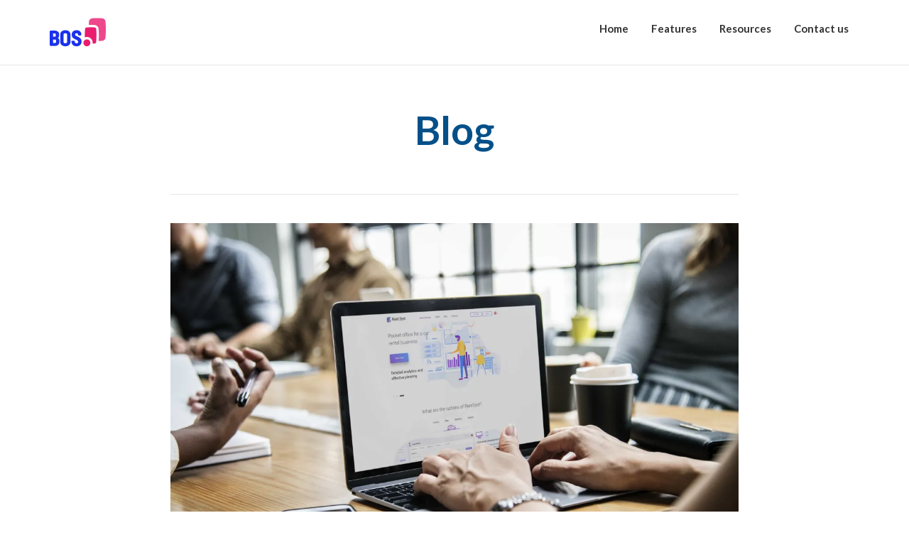

--- FILE ---
content_type: text/html; charset=UTF-8
request_url: https://bos.work/category/blog/
body_size: 15793
content:
<!DOCTYPE html>
<!--[if lt IE 7]>      <html class="no-js lt-ie9 lt-ie8 lt-ie7" lang="en-US"> <![endif]-->
<!--[if IE 7]>         <html class="no-js lt-ie9 lt-ie8" lang="en-US"> <![endif]-->
<!--[if IE 8]>         <html class="no-js lt-ie9" lang="en-US"> <![endif]-->
<!--[if gt IE 8]><!--> <html class="no-js" lang="en-US"> <!--<![endif]-->
<head>
  <meta charset="UTF-8">
  <meta name="viewport" content="width=device-width, initial-scale=1.0">
  <link rel="alternate" type="application/rss+xml" title="BOS - Free business software management Feed" href="https://bos.work//feed/">
<meta name='robots' content='index, follow, max-image-preview:large, max-snippet:-1, max-video-preview:-1' />
	<style>img:is([sizes="auto" i], [sizes^="auto," i]) { contain-intrinsic-size: 3000px 1500px }</style>
	
	<!-- This site is optimized with the Yoast SEO plugin v26.7 - https://yoast.com/wordpress/plugins/seo/ -->
	<title>Blog Archives &#8211; BOS - Free business software management</title>
	<link rel="canonical" href="https://bos.work/category/blog/" />
	<link rel="next" href="https://bos.work/category/blog/page/2/" />
	<meta property="og:locale" content="en_US" />
	<meta property="og:type" content="article" />
	<meta property="og:title" content="Blog Archives &#8211; BOS - Free business software management" />
	<meta property="og:url" content="https://bos.work/category/blog/" />
	<meta property="og:site_name" content="BOS - Free business software management" />
	<meta name="twitter:card" content="summary_large_image" />
	<script type="application/ld+json" class="yoast-schema-graph">{"@context":"https://schema.org","@graph":[{"@type":"CollectionPage","@id":"https://bos.work/category/blog/","url":"https://bos.work/category/blog/","name":"Blog Archives &#8211; BOS - Free business software management","isPartOf":{"@id":"https://bos.work/#website"},"primaryImageOfPage":{"@id":"https://bos.work/category/blog/#primaryimage"},"image":{"@id":"https://bos.work/category/blog/#primaryimage"},"thumbnailUrl":"https://i0.wp.com/bos.work/wp-content/uploads/2024/06/How-software-management-Efficiency-Impacts-Business-Growth-scaled.jpg?fit=2560%2C1706&ssl=1","breadcrumb":{"@id":"https://bos.work/category/blog/#breadcrumb"},"inLanguage":"en-US"},{"@type":"ImageObject","inLanguage":"en-US","@id":"https://bos.work/category/blog/#primaryimage","url":"https://i0.wp.com/bos.work/wp-content/uploads/2024/06/How-software-management-Efficiency-Impacts-Business-Growth-scaled.jpg?fit=2560%2C1706&ssl=1","contentUrl":"https://i0.wp.com/bos.work/wp-content/uploads/2024/06/How-software-management-Efficiency-Impacts-Business-Growth-scaled.jpg?fit=2560%2C1706&ssl=1","width":2560,"height":1706,"caption":"How software management Efficiency Impacts Business Growth"},{"@type":"BreadcrumbList","@id":"https://bos.work/category/blog/#breadcrumb","itemListElement":[{"@type":"ListItem","position":1,"name":"Home","item":"https://bos.work/"},{"@type":"ListItem","position":2,"name":"Blog"}]},{"@type":"WebSite","@id":"https://bos.work/#website","url":"https://bos.work/","name":"BOS - Free business software management","description":"All your business needs","publisher":{"@id":"https://bos.work/#organization"},"potentialAction":[{"@type":"SearchAction","target":{"@type":"EntryPoint","urlTemplate":"https://bos.work/?s={search_term_string}"},"query-input":{"@type":"PropertyValueSpecification","valueRequired":true,"valueName":"search_term_string"}}],"inLanguage":"en-US"},{"@type":"Organization","@id":"https://bos.work/#organization","name":"iQDesk","url":"https://bos.work/","logo":{"@type":"ImageObject","inLanguage":"en-US","@id":"https://bos.work/#/schema/logo/image/","url":"https://bos.work/wp-content/uploads/2018/03/logo.png","contentUrl":"https://bos.work/wp-content/uploads/2018/03/logo.png","width":258,"height":106,"caption":"iQDesk"},"image":{"@id":"https://bos.work/#/schema/logo/image/"},"sameAs":["https://www.facebook.com/IQDesk-Mobile-development-594400463956947/"]}]}</script>
	<!-- / Yoast SEO plugin. -->


<link rel='dns-prefetch' href='//www.googletagmanager.com' />
<link rel='preconnect' href='//c0.wp.com' />
<link rel='preconnect' href='//i0.wp.com' />
<link href='https://fonts.gstatic.com' crossorigin rel='preconnect' />
<link rel="alternate" type="application/rss+xml" title="BOS - Free business software management &raquo; Feed" href="https://bos.work/feed/" />
<link rel="alternate" type="application/rss+xml" title="BOS - Free business software management &raquo; Comments Feed" href="https://bos.work/comments/feed/" />
<link rel="alternate" type="application/rss+xml" title="BOS - Free business software management &raquo; Blog Category Feed" href="https://bos.work/category/blog/feed/" />
<script type="text/javascript">
/* <![CDATA[ */
window._wpemojiSettings = {"baseUrl":"https:\/\/s.w.org\/images\/core\/emoji\/16.0.1\/72x72\/","ext":".png","svgUrl":"https:\/\/s.w.org\/images\/core\/emoji\/16.0.1\/svg\/","svgExt":".svg","source":{"concatemoji":"https:\/\/bos.work\/wp-includes\/js\/wp-emoji-release.min.js?ver=30ad61c7c9fe625032a12a54e95e246e"}};
/*! This file is auto-generated */
!function(s,n){var o,i,e;function c(e){try{var t={supportTests:e,timestamp:(new Date).valueOf()};sessionStorage.setItem(o,JSON.stringify(t))}catch(e){}}function p(e,t,n){e.clearRect(0,0,e.canvas.width,e.canvas.height),e.fillText(t,0,0);var t=new Uint32Array(e.getImageData(0,0,e.canvas.width,e.canvas.height).data),a=(e.clearRect(0,0,e.canvas.width,e.canvas.height),e.fillText(n,0,0),new Uint32Array(e.getImageData(0,0,e.canvas.width,e.canvas.height).data));return t.every(function(e,t){return e===a[t]})}function u(e,t){e.clearRect(0,0,e.canvas.width,e.canvas.height),e.fillText(t,0,0);for(var n=e.getImageData(16,16,1,1),a=0;a<n.data.length;a++)if(0!==n.data[a])return!1;return!0}function f(e,t,n,a){switch(t){case"flag":return n(e,"\ud83c\udff3\ufe0f\u200d\u26a7\ufe0f","\ud83c\udff3\ufe0f\u200b\u26a7\ufe0f")?!1:!n(e,"\ud83c\udde8\ud83c\uddf6","\ud83c\udde8\u200b\ud83c\uddf6")&&!n(e,"\ud83c\udff4\udb40\udc67\udb40\udc62\udb40\udc65\udb40\udc6e\udb40\udc67\udb40\udc7f","\ud83c\udff4\u200b\udb40\udc67\u200b\udb40\udc62\u200b\udb40\udc65\u200b\udb40\udc6e\u200b\udb40\udc67\u200b\udb40\udc7f");case"emoji":return!a(e,"\ud83e\udedf")}return!1}function g(e,t,n,a){var r="undefined"!=typeof WorkerGlobalScope&&self instanceof WorkerGlobalScope?new OffscreenCanvas(300,150):s.createElement("canvas"),o=r.getContext("2d",{willReadFrequently:!0}),i=(o.textBaseline="top",o.font="600 32px Arial",{});return e.forEach(function(e){i[e]=t(o,e,n,a)}),i}function t(e){var t=s.createElement("script");t.src=e,t.defer=!0,s.head.appendChild(t)}"undefined"!=typeof Promise&&(o="wpEmojiSettingsSupports",i=["flag","emoji"],n.supports={everything:!0,everythingExceptFlag:!0},e=new Promise(function(e){s.addEventListener("DOMContentLoaded",e,{once:!0})}),new Promise(function(t){var n=function(){try{var e=JSON.parse(sessionStorage.getItem(o));if("object"==typeof e&&"number"==typeof e.timestamp&&(new Date).valueOf()<e.timestamp+604800&&"object"==typeof e.supportTests)return e.supportTests}catch(e){}return null}();if(!n){if("undefined"!=typeof Worker&&"undefined"!=typeof OffscreenCanvas&&"undefined"!=typeof URL&&URL.createObjectURL&&"undefined"!=typeof Blob)try{var e="postMessage("+g.toString()+"("+[JSON.stringify(i),f.toString(),p.toString(),u.toString()].join(",")+"));",a=new Blob([e],{type:"text/javascript"}),r=new Worker(URL.createObjectURL(a),{name:"wpTestEmojiSupports"});return void(r.onmessage=function(e){c(n=e.data),r.terminate(),t(n)})}catch(e){}c(n=g(i,f,p,u))}t(n)}).then(function(e){for(var t in e)n.supports[t]=e[t],n.supports.everything=n.supports.everything&&n.supports[t],"flag"!==t&&(n.supports.everythingExceptFlag=n.supports.everythingExceptFlag&&n.supports[t]);n.supports.everythingExceptFlag=n.supports.everythingExceptFlag&&!n.supports.flag,n.DOMReady=!1,n.readyCallback=function(){n.DOMReady=!0}}).then(function(){return e}).then(function(){var e;n.supports.everything||(n.readyCallback(),(e=n.source||{}).concatemoji?t(e.concatemoji):e.wpemoji&&e.twemoji&&(t(e.twemoji),t(e.wpemoji)))}))}((window,document),window._wpemojiSettings);
/* ]]> */
</script>
<style id='wp-emoji-styles-inline-css' type='text/css'>

	img.wp-smiley, img.emoji {
		display: inline !important;
		border: none !important;
		box-shadow: none !important;
		height: 1em !important;
		width: 1em !important;
		margin: 0 0.07em !important;
		vertical-align: -0.1em !important;
		background: none !important;
		padding: 0 !important;
	}
</style>
<link rel='stylesheet' id='wp-block-library-css' href='https://c0.wp.com/c/6.8.3/wp-includes/css/dist/block-library/style.min.css' type='text/css' media='all' />
<style id='classic-theme-styles-inline-css' type='text/css'>
/*! This file is auto-generated */
.wp-block-button__link{color:#fff;background-color:#32373c;border-radius:9999px;box-shadow:none;text-decoration:none;padding:calc(.667em + 2px) calc(1.333em + 2px);font-size:1.125em}.wp-block-file__button{background:#32373c;color:#fff;text-decoration:none}
</style>
<link rel='stylesheet' id='mediaelement-css' href='https://c0.wp.com/c/6.8.3/wp-includes/js/mediaelement/mediaelementplayer-legacy.min.css' type='text/css' media='all' />
<link rel='stylesheet' id='wp-mediaelement-css' href='https://c0.wp.com/c/6.8.3/wp-includes/js/mediaelement/wp-mediaelement.min.css' type='text/css' media='all' />
<style id='jetpack-sharing-buttons-style-inline-css' type='text/css'>
.jetpack-sharing-buttons__services-list{display:flex;flex-direction:row;flex-wrap:wrap;gap:0;list-style-type:none;margin:5px;padding:0}.jetpack-sharing-buttons__services-list.has-small-icon-size{font-size:12px}.jetpack-sharing-buttons__services-list.has-normal-icon-size{font-size:16px}.jetpack-sharing-buttons__services-list.has-large-icon-size{font-size:24px}.jetpack-sharing-buttons__services-list.has-huge-icon-size{font-size:36px}@media print{.jetpack-sharing-buttons__services-list{display:none!important}}.editor-styles-wrapper .wp-block-jetpack-sharing-buttons{gap:0;padding-inline-start:0}ul.jetpack-sharing-buttons__services-list.has-background{padding:1.25em 2.375em}
</style>
<style id='global-styles-inline-css' type='text/css'>
:root{--wp--preset--aspect-ratio--square: 1;--wp--preset--aspect-ratio--4-3: 4/3;--wp--preset--aspect-ratio--3-4: 3/4;--wp--preset--aspect-ratio--3-2: 3/2;--wp--preset--aspect-ratio--2-3: 2/3;--wp--preset--aspect-ratio--16-9: 16/9;--wp--preset--aspect-ratio--9-16: 9/16;--wp--preset--color--black: #000000;--wp--preset--color--cyan-bluish-gray: #abb8c3;--wp--preset--color--white: #ffffff;--wp--preset--color--pale-pink: #f78da7;--wp--preset--color--vivid-red: #cf2e2e;--wp--preset--color--luminous-vivid-orange: #ff6900;--wp--preset--color--luminous-vivid-amber: #fcb900;--wp--preset--color--light-green-cyan: #7bdcb5;--wp--preset--color--vivid-green-cyan: #00d084;--wp--preset--color--pale-cyan-blue: #8ed1fc;--wp--preset--color--vivid-cyan-blue: #0693e3;--wp--preset--color--vivid-purple: #9b51e0;--wp--preset--gradient--vivid-cyan-blue-to-vivid-purple: linear-gradient(135deg,rgba(6,147,227,1) 0%,rgb(155,81,224) 100%);--wp--preset--gradient--light-green-cyan-to-vivid-green-cyan: linear-gradient(135deg,rgb(122,220,180) 0%,rgb(0,208,130) 100%);--wp--preset--gradient--luminous-vivid-amber-to-luminous-vivid-orange: linear-gradient(135deg,rgba(252,185,0,1) 0%,rgba(255,105,0,1) 100%);--wp--preset--gradient--luminous-vivid-orange-to-vivid-red: linear-gradient(135deg,rgba(255,105,0,1) 0%,rgb(207,46,46) 100%);--wp--preset--gradient--very-light-gray-to-cyan-bluish-gray: linear-gradient(135deg,rgb(238,238,238) 0%,rgb(169,184,195) 100%);--wp--preset--gradient--cool-to-warm-spectrum: linear-gradient(135deg,rgb(74,234,220) 0%,rgb(151,120,209) 20%,rgb(207,42,186) 40%,rgb(238,44,130) 60%,rgb(251,105,98) 80%,rgb(254,248,76) 100%);--wp--preset--gradient--blush-light-purple: linear-gradient(135deg,rgb(255,206,236) 0%,rgb(152,150,240) 100%);--wp--preset--gradient--blush-bordeaux: linear-gradient(135deg,rgb(254,205,165) 0%,rgb(254,45,45) 50%,rgb(107,0,62) 100%);--wp--preset--gradient--luminous-dusk: linear-gradient(135deg,rgb(255,203,112) 0%,rgb(199,81,192) 50%,rgb(65,88,208) 100%);--wp--preset--gradient--pale-ocean: linear-gradient(135deg,rgb(255,245,203) 0%,rgb(182,227,212) 50%,rgb(51,167,181) 100%);--wp--preset--gradient--electric-grass: linear-gradient(135deg,rgb(202,248,128) 0%,rgb(113,206,126) 100%);--wp--preset--gradient--midnight: linear-gradient(135deg,rgb(2,3,129) 0%,rgb(40,116,252) 100%);--wp--preset--font-size--small: 13px;--wp--preset--font-size--medium: 20px;--wp--preset--font-size--large: 36px;--wp--preset--font-size--x-large: 42px;--wp--preset--spacing--20: 0.44rem;--wp--preset--spacing--30: 0.67rem;--wp--preset--spacing--40: 1rem;--wp--preset--spacing--50: 1.5rem;--wp--preset--spacing--60: 2.25rem;--wp--preset--spacing--70: 3.38rem;--wp--preset--spacing--80: 5.06rem;--wp--preset--shadow--natural: 6px 6px 9px rgba(0, 0, 0, 0.2);--wp--preset--shadow--deep: 12px 12px 50px rgba(0, 0, 0, 0.4);--wp--preset--shadow--sharp: 6px 6px 0px rgba(0, 0, 0, 0.2);--wp--preset--shadow--outlined: 6px 6px 0px -3px rgba(255, 255, 255, 1), 6px 6px rgba(0, 0, 0, 1);--wp--preset--shadow--crisp: 6px 6px 0px rgba(0, 0, 0, 1);}:where(.is-layout-flex){gap: 0.5em;}:where(.is-layout-grid){gap: 0.5em;}body .is-layout-flex{display: flex;}.is-layout-flex{flex-wrap: wrap;align-items: center;}.is-layout-flex > :is(*, div){margin: 0;}body .is-layout-grid{display: grid;}.is-layout-grid > :is(*, div){margin: 0;}:where(.wp-block-columns.is-layout-flex){gap: 2em;}:where(.wp-block-columns.is-layout-grid){gap: 2em;}:where(.wp-block-post-template.is-layout-flex){gap: 1.25em;}:where(.wp-block-post-template.is-layout-grid){gap: 1.25em;}.has-black-color{color: var(--wp--preset--color--black) !important;}.has-cyan-bluish-gray-color{color: var(--wp--preset--color--cyan-bluish-gray) !important;}.has-white-color{color: var(--wp--preset--color--white) !important;}.has-pale-pink-color{color: var(--wp--preset--color--pale-pink) !important;}.has-vivid-red-color{color: var(--wp--preset--color--vivid-red) !important;}.has-luminous-vivid-orange-color{color: var(--wp--preset--color--luminous-vivid-orange) !important;}.has-luminous-vivid-amber-color{color: var(--wp--preset--color--luminous-vivid-amber) !important;}.has-light-green-cyan-color{color: var(--wp--preset--color--light-green-cyan) !important;}.has-vivid-green-cyan-color{color: var(--wp--preset--color--vivid-green-cyan) !important;}.has-pale-cyan-blue-color{color: var(--wp--preset--color--pale-cyan-blue) !important;}.has-vivid-cyan-blue-color{color: var(--wp--preset--color--vivid-cyan-blue) !important;}.has-vivid-purple-color{color: var(--wp--preset--color--vivid-purple) !important;}.has-black-background-color{background-color: var(--wp--preset--color--black) !important;}.has-cyan-bluish-gray-background-color{background-color: var(--wp--preset--color--cyan-bluish-gray) !important;}.has-white-background-color{background-color: var(--wp--preset--color--white) !important;}.has-pale-pink-background-color{background-color: var(--wp--preset--color--pale-pink) !important;}.has-vivid-red-background-color{background-color: var(--wp--preset--color--vivid-red) !important;}.has-luminous-vivid-orange-background-color{background-color: var(--wp--preset--color--luminous-vivid-orange) !important;}.has-luminous-vivid-amber-background-color{background-color: var(--wp--preset--color--luminous-vivid-amber) !important;}.has-light-green-cyan-background-color{background-color: var(--wp--preset--color--light-green-cyan) !important;}.has-vivid-green-cyan-background-color{background-color: var(--wp--preset--color--vivid-green-cyan) !important;}.has-pale-cyan-blue-background-color{background-color: var(--wp--preset--color--pale-cyan-blue) !important;}.has-vivid-cyan-blue-background-color{background-color: var(--wp--preset--color--vivid-cyan-blue) !important;}.has-vivid-purple-background-color{background-color: var(--wp--preset--color--vivid-purple) !important;}.has-black-border-color{border-color: var(--wp--preset--color--black) !important;}.has-cyan-bluish-gray-border-color{border-color: var(--wp--preset--color--cyan-bluish-gray) !important;}.has-white-border-color{border-color: var(--wp--preset--color--white) !important;}.has-pale-pink-border-color{border-color: var(--wp--preset--color--pale-pink) !important;}.has-vivid-red-border-color{border-color: var(--wp--preset--color--vivid-red) !important;}.has-luminous-vivid-orange-border-color{border-color: var(--wp--preset--color--luminous-vivid-orange) !important;}.has-luminous-vivid-amber-border-color{border-color: var(--wp--preset--color--luminous-vivid-amber) !important;}.has-light-green-cyan-border-color{border-color: var(--wp--preset--color--light-green-cyan) !important;}.has-vivid-green-cyan-border-color{border-color: var(--wp--preset--color--vivid-green-cyan) !important;}.has-pale-cyan-blue-border-color{border-color: var(--wp--preset--color--pale-cyan-blue) !important;}.has-vivid-cyan-blue-border-color{border-color: var(--wp--preset--color--vivid-cyan-blue) !important;}.has-vivid-purple-border-color{border-color: var(--wp--preset--color--vivid-purple) !important;}.has-vivid-cyan-blue-to-vivid-purple-gradient-background{background: var(--wp--preset--gradient--vivid-cyan-blue-to-vivid-purple) !important;}.has-light-green-cyan-to-vivid-green-cyan-gradient-background{background: var(--wp--preset--gradient--light-green-cyan-to-vivid-green-cyan) !important;}.has-luminous-vivid-amber-to-luminous-vivid-orange-gradient-background{background: var(--wp--preset--gradient--luminous-vivid-amber-to-luminous-vivid-orange) !important;}.has-luminous-vivid-orange-to-vivid-red-gradient-background{background: var(--wp--preset--gradient--luminous-vivid-orange-to-vivid-red) !important;}.has-very-light-gray-to-cyan-bluish-gray-gradient-background{background: var(--wp--preset--gradient--very-light-gray-to-cyan-bluish-gray) !important;}.has-cool-to-warm-spectrum-gradient-background{background: var(--wp--preset--gradient--cool-to-warm-spectrum) !important;}.has-blush-light-purple-gradient-background{background: var(--wp--preset--gradient--blush-light-purple) !important;}.has-blush-bordeaux-gradient-background{background: var(--wp--preset--gradient--blush-bordeaux) !important;}.has-luminous-dusk-gradient-background{background: var(--wp--preset--gradient--luminous-dusk) !important;}.has-pale-ocean-gradient-background{background: var(--wp--preset--gradient--pale-ocean) !important;}.has-electric-grass-gradient-background{background: var(--wp--preset--gradient--electric-grass) !important;}.has-midnight-gradient-background{background: var(--wp--preset--gradient--midnight) !important;}.has-small-font-size{font-size: var(--wp--preset--font-size--small) !important;}.has-medium-font-size{font-size: var(--wp--preset--font-size--medium) !important;}.has-large-font-size{font-size: var(--wp--preset--font-size--large) !important;}.has-x-large-font-size{font-size: var(--wp--preset--font-size--x-large) !important;}
:where(.wp-block-post-template.is-layout-flex){gap: 1.25em;}:where(.wp-block-post-template.is-layout-grid){gap: 1.25em;}
:where(.wp-block-columns.is-layout-flex){gap: 2em;}:where(.wp-block-columns.is-layout-grid){gap: 2em;}
:root :where(.wp-block-pullquote){font-size: 1.5em;line-height: 1.6;}
</style>
<link rel='stylesheet' id='elementor-frontend-css' href='https://bos.work/wp-content/plugins/elementor/assets/css/frontend.min.css?ver=3.34.1' type='text/css' media='all' />
<link rel='stylesheet' id='widget-heading-css' href='https://bos.work/wp-content/plugins/elementor/assets/css/widget-heading.min.css?ver=3.34.1' type='text/css' media='all' />
<link rel='stylesheet' id='widget-divider-css' href='https://bos.work/wp-content/plugins/elementor/assets/css/widget-divider.min.css?ver=3.34.1' type='text/css' media='all' />
<link rel='stylesheet' id='widget-icon-list-css' href='https://bos.work/wp-content/plugins/elementor/assets/css/widget-icon-list.min.css?ver=3.34.1' type='text/css' media='all' />
<link rel='stylesheet' id='elementor-icons-css' href='https://bos.work/wp-content/plugins/elementor/assets/lib/eicons/css/elementor-icons.min.css?ver=5.45.0' type='text/css' media='all' />
<link rel='stylesheet' id='elementor-post-2644-css' href='https://bos.work/wp-content/uploads/elementor/css/post-2644.css?ver=1768568005' type='text/css' media='all' />
<link rel='stylesheet' id='font-awesome-5-all-css' href='https://bos.work/wp-content/plugins/elementor/assets/lib/font-awesome/css/all.min.css?ver=3.34.1' type='text/css' media='all' />
<link rel='stylesheet' id='font-awesome-4-shim-css' href='https://bos.work/wp-content/plugins/elementor/assets/lib/font-awesome/css/v4-shims.min.css?ver=3.34.1' type='text/css' media='all' />
<link rel='stylesheet' id='elementor-post-3154-css' href='https://bos.work/wp-content/uploads/elementor/css/post-3154.css?ver=1768568005' type='text/css' media='all' />
<link rel='stylesheet' id='roots_app-css' href='https://bos.work/wp-content/themes/stratusx/assets/css/app.css?ver=1' type='text/css' media='all' />
<link rel='stylesheet' id='roots_child-css' href='https://bos.work/wp-content/themes/stratusx-child/style.css?ver=30ad61c7c9fe625032a12a54e95e246e' type='text/css' media='all' />
<link rel='stylesheet' id='elementor-gf-local-roboto-css' href='https://bos.work/wp-content/uploads/elementor/google-fonts/css/roboto.css?ver=1749235752' type='text/css' media='all' />
<link rel='stylesheet' id='elementor-gf-local-robotoslab-css' href='https://bos.work/wp-content/uploads/elementor/google-fonts/css/robotoslab.css?ver=1749235757' type='text/css' media='all' />
<script type="text/javascript" src="https://c0.wp.com/c/6.8.3/wp-includes/js/jquery/jquery.min.js" id="jquery-core-js"></script>
<script type="text/javascript" src="https://c0.wp.com/c/6.8.3/wp-includes/js/jquery/jquery-migrate.min.js" id="jquery-migrate-js"></script>
<script type="text/javascript" src="https://bos.work/wp-content/plugins/elementor/assets/lib/font-awesome/js/v4-shims.min.js?ver=3.34.1" id="font-awesome-4-shim-js"></script>

<!-- Google tag (gtag.js) snippet added by Site Kit -->
<!-- Google Analytics snippet added by Site Kit -->
<script type="text/javascript" src="https://www.googletagmanager.com/gtag/js?id=GT-NMJXZH5" id="google_gtagjs-js" async></script>
<script type="text/javascript" id="google_gtagjs-js-after">
/* <![CDATA[ */
window.dataLayer = window.dataLayer || [];function gtag(){dataLayer.push(arguments);}
gtag("set","linker",{"domains":["bos.work"]});
gtag("js", new Date());
gtag("set", "developer_id.dZTNiMT", true);
gtag("config", "GT-NMJXZH5");
/* ]]> */
</script>
<link rel="https://api.w.org/" href="https://bos.work/wp-json/" /><link rel="alternate" title="JSON" type="application/json" href="https://bos.work/wp-json/wp/v2/categories/71" /><meta name="generator" content="Site Kit by Google 1.170.0" /><meta name="google-site-verification" content="sKsfF3jJ2ZR5c47PAmjaPC6UTE9DgMGwROXT_WcDVSI" />
		<script>
		(function(h,o,t,j,a,r){
			h.hj=h.hj||function(){(h.hj.q=h.hj.q||[]).push(arguments)};
			h._hjSettings={hjid:4978194,hjsv:5};
			a=o.getElementsByTagName('head')[0];
			r=o.createElement('script');r.async=1;
			r.src=t+h._hjSettings.hjid+j+h._hjSettings.hjsv;
			a.appendChild(r);
		})(window,document,'//static.hotjar.com/c/hotjar-','.js?sv=');
		</script>
		<!--[if lt IE 9]>
<script src="https://bos.work/wp-content/themes/stratusx/assets/js/vendor/html5shiv.min.js"></script>
<script src="https://bos.work/wp-content/themes/stratusx/assets/js/vendor/respond.min.js"></script>
<![endif]-->
<meta name="generator" content="Elementor 3.34.1; features: additional_custom_breakpoints; settings: css_print_method-external, google_font-enabled, font_display-auto">
			<style>
				.e-con.e-parent:nth-of-type(n+4):not(.e-lazyloaded):not(.e-no-lazyload),
				.e-con.e-parent:nth-of-type(n+4):not(.e-lazyloaded):not(.e-no-lazyload) * {
					background-image: none !important;
				}
				@media screen and (max-height: 1024px) {
					.e-con.e-parent:nth-of-type(n+3):not(.e-lazyloaded):not(.e-no-lazyload),
					.e-con.e-parent:nth-of-type(n+3):not(.e-lazyloaded):not(.e-no-lazyload) * {
						background-image: none !important;
					}
				}
				@media screen and (max-height: 640px) {
					.e-con.e-parent:nth-of-type(n+2):not(.e-lazyloaded):not(.e-no-lazyload),
					.e-con.e-parent:nth-of-type(n+2):not(.e-lazyloaded):not(.e-no-lazyload) * {
						background-image: none !important;
					}
				}
			</style>
			<link rel="icon" href="https://i0.wp.com/bos.work/wp-content/uploads/2023/12/Frame.png?fit=32%2C17&#038;ssl=1" sizes="32x32" />
<link rel="icon" href="https://i0.wp.com/bos.work/wp-content/uploads/2023/12/Frame.png?fit=79%2C41&#038;ssl=1" sizes="192x192" />
<link rel="apple-touch-icon" href="https://i0.wp.com/bos.work/wp-content/uploads/2023/12/Frame.png?fit=79%2C41&#038;ssl=1" />
<meta name="msapplication-TileImage" content="https://i0.wp.com/bos.work/wp-content/uploads/2023/12/Frame.png?fit=79%2C41&#038;ssl=1" />
<style id="kirki-inline-styles">#logo img{max-height:100px;width:auto;}.navbar .navbar-nav{margin-top:15px;}.navbar .navbar-toggle{top:15px;}.themo_cart_icon{margin-top:calc(15px + 12px);}.btn-cta-primary,.navbar .navbar-nav>li>a:hover:after,.navbar .navbar-nav>li.active>a:after,.navbar .navbar-nav>li.active>a:hover:after,.navbar .navbar-nav>li.active>a:focus:after,form input[type=submit],html .woocommerce a.button.alt,html .woocommerce-page a.button.alt,html .woocommerce a.button,html .woocommerce-page a.button,.woocommerce #respond input#submit.alt:hover,.woocommerce a.button.alt:hover,.woocommerce #respond input#submit.alt, .woocommerce button.button.alt, .woocommerce input.button.alt, .woocommerce button.button.alt:hover,.woocommerce input.button.alt:hover,.woocommerce #respond input#submit.disabled,.woocommerce #respond input#submit:disabled,.woocommerce #respond input#submit:disabled[disabled],.woocommerce a.button.disabled,.woocommerce a.button:disabled,.woocommerce a.button:disabled[disabled],.woocommerce button.button.disabled,.woocommerce button.button:disabled,.woocommerce button.button:disabled[disabled],.woocommerce input.button.disabled,.woocommerce input.button:disabled,.woocommerce input.button:disabled[disabled],.woocommerce #respond input#submit.disabled:hover,.woocommerce #respond input#submit:disabled:hover,.woocommerce #respond input#submit:disabled[disabled]:hover,.woocommerce a.button.disabled:hover,.woocommerce a.button:disabled:hover,.woocommerce a.button:disabled[disabled]:hover,.woocommerce button.button.disabled:hover,.woocommerce button.button:disabled:hover,.woocommerce button.button:disabled[disabled]:hover,.woocommerce input.button.disabled:hover,.woocommerce input.button:disabled:hover,.woocommerce input.button:disabled[disabled]:hover,.woocommerce #respond input#submit.alt.disabled,.woocommerce #respond input#submit.alt.disabled:hover,.woocommerce #respond input#submit.alt:disabled,.woocommerce #respond input#submit.alt:disabled:hover,.woocommerce #respond input#submit.alt:disabled[disabled],.woocommerce #respond input#submit.alt:disabled[disabled]:hover,.woocommerce a.button.alt.disabled,.woocommerce a.button.alt.disabled:hover,.woocommerce a.button.alt:disabled,.woocommerce a.button.alt:disabled:hover,.woocommerce a.button.alt:disabled[disabled],.woocommerce a.button.alt:disabled[disabled]:hover,.woocommerce button.button.alt.disabled,.woocommerce button.button.alt.disabled:hover,.woocommerce button.button.alt:disabled,.woocommerce button.button.alt:disabled:hover,.woocommerce button.button.alt:disabled[disabled],.woocommerce button.button.alt:disabled[disabled]:hover,.woocommerce input.button.alt.disabled,.woocommerce input.button.alt.disabled:hover,.woocommerce input.button.alt:disabled,.woocommerce input.button.alt:disabled:hover,.woocommerce input.button.alt:disabled[disabled],.woocommerce input.button.alt:disabled[disabled]:hover,p.demo_store,.woocommerce.widget_price_filter .ui-slider .ui-slider-handle,.th-conversion form input[type=submit],.th-conversion .with_frm_style input[type=submit],.th-pricing-column.th-highlight,.search-submit,.search-submit:hover,.widget .tagcloud a:hover,.footer .tagcloud a:hover,.btn-standard-primary-form form .frm_submit input[type=submit],.btn-standard-primary-form form .frm_submit input[type=submit]:hover,.btn-ghost-primary-form form .frm_submit input[type=submit]:hover,.btn-cta-primary-form form .frm_submit input[type=submit],.btn-cta-primary-form form .frm_submit input[type=submit]:hover,.th-widget-area form input[type=submit],.th-widget-area .with_frm_style .frm_submit input[type=submit],.elementor-widget-themo-header.elementor-view-stacked .th-header-wrap .elementor-icon,.elementor-widget-themo-service-block.elementor-view-stacked .th-service-block-w .elementor-icon{background-color:#045089;}a,.accent,.navbar .navbar-nav .dropdown-menu li.active a,.navbar .navbar-nav .dropdown-menu li a:hover,.navbar .navbar-nav .dropdown-menu li.active a:hover,.page-title h1,.inner-container>h1.entry-title,.woocommerce ul.products li.product .price,.woocommerce ul.products li.product .price del,.woocommerce .single-product .product .price,.woocommerce.single-product .product .price,.woocommerce .single-product .product .price ins,.woocommerce.single-product .product .price ins,.a2c-ghost.woocommerce a.button,.th-cta .th-cta-text span,.elementor-widget-themo-info-card .th-info-card-wrap .elementor-icon-box-title,.map-info h3,.th-pkg-content h3,.th-pricing-cost,#main-flex-slider .slides h1,.th-team-member-social a i:hover,.elementor-widget-toggle .elementor-toggle .elementor-toggle-title,.elementor-widget-toggle .elementor-toggle .elementor-toggle-title.active,.elementor-widget-toggle .elementor-toggle .elementor-toggle-icon,.elementor-widget-themo-header .th-header-wrap .elementor-icon,.elementor-widget-themo-header.elementor-view-default .th-header-wrap .elementor-icon,.elementor-widget-themo-service-block .th-service-block-w .elementor-icon,.elementor-widget-themo-service-block.elementor-view-default .th-service-block-w .elementor-icon,.elementor-widget-themo-header.elementor-view-framed .th-header-wrap .elementor-icon,.elementor-widget-themo-service-block.elementor-view-framed .th-service-block-w .elementor-icon{color:#045089;}.btn-standard-primary,.btn-ghost-primary:hover,.pager li>a:hover,.pager li>span:hover,.a2c-ghost.woocommerce a.button:hover{background-color:#045089;}.btn-standard-primary,.btn-ghost-primary:hover,.pager li>a:hover,.pager li>span:hover,.a2c-ghost.woocommerce a.button:hover,.btn-standard-primary-form form .frm_submit input[type=submit],.btn-standard-primary-form form .frm_submit input[type=submit]:hover,.btn-ghost-primary-form form .frm_submit input[type=submit]:hover,.btn-ghost-primary-form form .frm_submit input[type=submit]{border-color:#045089;}.btn-ghost-primary,.th-portfolio-filters a.current,.a2c-ghost.woocommerce a.button,.btn-ghost-primary-form form .frm_submit input[type=submit]{color:#045089;}.btn-ghost-primary,.th-portfolio-filters a.current,.a2c-ghost.woocommerce a.button,.elementor-widget-themo-header.elementor-view-framed .th-header-wrap .elementor-icon,.elementor-widget-themo-service-block.elementor-view-framed .th-service-block-w .elementor-icon{border-color:#045089;}form select:focus,form textarea:focus,form input:focus,.th-widget-area .widget select:focus,.search-form input:focus{border-color:#045089!important;}{color:#f96d64;}.btn-cta-accent,.a2c-cta.woocommerce a.button,.a2c-cta.woocommerce a.button:hover,.btn-standard-accent-form form .frm_submit input[type=submit],.btn-standard-accent-form form .frm_submit input[type=submit]:hover,.btn-ghost-accent-form form .frm_submit input[type=submit]:hover,.btn-cta-accent-form form .frm_submit input[type=submit],.btn-cta-accent-form form .frm_submit input[type=submit]:hover{background-color:#f96d64;}body #booked-profile-page input[type=submit].button-primary,body table.booked-calendar input[type=submit].button-primary,body .booked-modal input[type=submit].button-primary,body table.booked-calendar .booked-appt-list .timeslot .timeslot-people button,body #booked-profile-page .booked-profile-appt-list .appt-block.approved .status-block{background:#f96d64!important;}body #booked-profile-page input[type=submit].button-primary,body table.booked-calendar input[type=submit].button-primary,body .booked-modal input[type=submit].button-primary,body table.booked-calendar .booked-appt-list .timeslot .timeslot-people button,.btn-standard-accent-form form .frm_submit input[type=submit],.btn-standard-accent-form form .frm_submit input[type=submit]:hover,.btn-ghost-accent-form form .frm_submit input[type=submit]:hover,.btn-ghost-accent-form form .frm_submit input[type=submit]{border-color:#f96d64!important;}.btn-standard-accent,.btn-ghost-accent:hover{background-color:#f96d64;border-color:#f96d64;}.btn-ghost-accent,.btn-ghost-accent-form form .frm_submit input[type=submit]{color:#f96d64;}.btn-ghost-accent{border-color:#f96d64;}.h1,.h2,.h3,.h4,.h5,.h6,h1,h2,h3,h4,h5,h6{font-family:Lato;font-weight:400;}body,p,li{font-family:Lato;font-size:16px;font-weight:400;line-height:1.65;color:#333333;}.navbar .navbar-nav > li > a, .navbar .navbar-nav > li > a:hover, .navbar .navbar-nav > li.active > a, .navbar .navbar-nav > li.active > a:hover, .navbar .navbar-nav > li.active > a:focus, .navbar .navbar-nav > li.th-accent{font-family:Lato;font-size:15px;font-weight:400;color:#333333;}/* latin-ext */
@font-face {
  font-family: 'Lato';
  font-style: normal;
  font-weight: 300;
  font-display: swap;
  src: url(https://bos.work/wp-content/fonts/lato/font) format('woff');
  unicode-range: U+0100-02BA, U+02BD-02C5, U+02C7-02CC, U+02CE-02D7, U+02DD-02FF, U+0304, U+0308, U+0329, U+1D00-1DBF, U+1E00-1E9F, U+1EF2-1EFF, U+2020, U+20A0-20AB, U+20AD-20C0, U+2113, U+2C60-2C7F, U+A720-A7FF;
}
/* latin */
@font-face {
  font-family: 'Lato';
  font-style: normal;
  font-weight: 300;
  font-display: swap;
  src: url(https://bos.work/wp-content/fonts/lato/font) format('woff');
  unicode-range: U+0000-00FF, U+0131, U+0152-0153, U+02BB-02BC, U+02C6, U+02DA, U+02DC, U+0304, U+0308, U+0329, U+2000-206F, U+20AC, U+2122, U+2191, U+2193, U+2212, U+2215, U+FEFF, U+FFFD;
}
/* latin-ext */
@font-face {
  font-family: 'Lato';
  font-style: normal;
  font-weight: 400;
  font-display: swap;
  src: url(https://bos.work/wp-content/fonts/lato/font) format('woff');
  unicode-range: U+0100-02BA, U+02BD-02C5, U+02C7-02CC, U+02CE-02D7, U+02DD-02FF, U+0304, U+0308, U+0329, U+1D00-1DBF, U+1E00-1E9F, U+1EF2-1EFF, U+2020, U+20A0-20AB, U+20AD-20C0, U+2113, U+2C60-2C7F, U+A720-A7FF;
}
/* latin */
@font-face {
  font-family: 'Lato';
  font-style: normal;
  font-weight: 400;
  font-display: swap;
  src: url(https://bos.work/wp-content/fonts/lato/font) format('woff');
  unicode-range: U+0000-00FF, U+0131, U+0152-0153, U+02BB-02BC, U+02C6, U+02DA, U+02DC, U+0304, U+0308, U+0329, U+2000-206F, U+20AC, U+2122, U+2191, U+2193, U+2212, U+2215, U+FEFF, U+FFFD;
}
/* latin-ext */
@font-face {
  font-family: 'Lato';
  font-style: normal;
  font-weight: 700;
  font-display: swap;
  src: url(https://bos.work/wp-content/fonts/lato/font) format('woff');
  unicode-range: U+0100-02BA, U+02BD-02C5, U+02C7-02CC, U+02CE-02D7, U+02DD-02FF, U+0304, U+0308, U+0329, U+1D00-1DBF, U+1E00-1E9F, U+1EF2-1EFF, U+2020, U+20A0-20AB, U+20AD-20C0, U+2113, U+2C60-2C7F, U+A720-A7FF;
}
/* latin */
@font-face {
  font-family: 'Lato';
  font-style: normal;
  font-weight: 700;
  font-display: swap;
  src: url(https://bos.work/wp-content/fonts/lato/font) format('woff');
  unicode-range: U+0000-00FF, U+0131, U+0152-0153, U+02BB-02BC, U+02C6, U+02DA, U+02DC, U+0304, U+0308, U+0329, U+2000-206F, U+20AC, U+2122, U+2191, U+2193, U+2212, U+2215, U+FEFF, U+FFFD;
}</style></head>


<body data-rsssl=1 class="archive category category-blog category-71 wp-custom-logo wp-theme-stratusx wp-child-theme-stratusx-child elementor-default elementor-kit-2644 th-sticky-header">

        <!-- Preloader Start -->
        <div id="loader-wrapper">
            <div id="loader"></div>
            <div class="loader-section section-left"></div>
            <div class="loader-section section-right"></div>
        </div>
        <!-- Preloader End -->
    



  
<header class="banner navbar navbar-default navbar-static-top " role="banner" >
    	<div class="container">
        <div class="navbar-header">
            <button type="button" class="navbar-toggle collapsed" data-toggle="collapse" data-target=".navbar-collapse">
                <span class="sr-only">Toggle navigation</span>
                <span class="icon-bar"></span>
                <span class="icon-bar"></span>
                <span class="icon-bar"></span>
            </button>
            <div id="logo">
                <a href="https://bos.work/">
                   	                    <img  class="logo-main logo-reg" src="https://i0.wp.com/bos.work/wp-content/uploads/2023/12/Frame.png?fit=79%2C41&#038;ssl=1"  height='41' width='79'   alt="BOS &#8211; Free business software management" />
				</a>
            </div>
        </div>

        
        <nav class="collapse navbar-collapse bs-navbar-collapse" role="navigation">
            <ul id="menu-main" class="nav navbar-nav"><li class="menu-item menu-item-type-post_type menu-item-object-page menu-item-home menu-item-3133"><a href="https://bos.work/">Home</a></li>
<li class="menu-item menu-item-type-custom menu-item-object-custom menu-item-has-children dropdown menu-item-3132"><a class="dropdown-toggle" href="#">Features <b class="caret"></b></a>
<ul class="dropdown-menu">
	<li class="menu-item menu-item-type-post_type menu-item-object-page menu-item-3131"><a href="https://bos.work/smsender-send-bulk-sms-software/">SMSender – bulk sms sending software</a></li>
	<li class="menu-item menu-item-type-post_type menu-item-object-page menu-item-3204"><a href="https://bos.work/products-management/">Products Management</a></li>
	<li class="menu-item menu-item-type-post_type menu-item-object-page menu-item-3215"><a href="https://bos.work/courses-management/">Courses Management Software</a></li>
</ul>
</li>
<li class="menu-item menu-item-type-custom menu-item-object-custom menu-item-has-children dropdown menu-item-3228"><a class="dropdown-toggle" href="#">Resources <b class="caret"></b></a>
<ul class="dropdown-menu">
	<li class="menu-item menu-item-type-post_type menu-item-object-page current_page_parent menu-item-3229"><a href="https://bos.work/blog/">Blog</a></li>
</ul>
</li>
<li class="menu-item menu-item-type-post_type menu-item-object-page menu-item-442"><a href="https://bos.work/contact-us/">Contact us</a></li>
</ul>        </nav>
	</div>
</header>
  <div class="wrap" role="document">
  
    <div class="content">

        
<div class="inner-container th-no-sidebar">
	

<div class="subheader"></div>    <div class="container">
        <div class="row">
            <section id="themo_default_layout" class="page-title centered">
                                <h1 class='entry-title'>Blog</h1>            </section>	
         </div>
    </div>
    

    
    
    
    
    <section id="themo_default_layout_content" class="standard-blog">
        <div class='container'>
        
        <div class=" row">
            
            
                                            <div class="col-md-12 post-3423 post type-post status-publish format-standard has-post-thumbnail hentry category-blog" >
                        		<a href="https://bos.work/how-software-management-efficiency-impacts-business-growth/">
			<img fetchpriority="high" width="1240" height="827" src="https://i0.wp.com/bos.work/wp-content/uploads/2024/06/How-software-management-Efficiency-Impacts-Business-Growth-scaled.jpg?fit=1240%2C827&amp;ssl=1" class="img-responsive wp-post-image" alt="How software management Efficiency Impacts Business Growth" decoding="async" srcset="https://i0.wp.com/bos.work/wp-content/uploads/2024/06/How-software-management-Efficiency-Impacts-Business-Growth-scaled.jpg?w=2560&amp;ssl=1 2560w, https://i0.wp.com/bos.work/wp-content/uploads/2024/06/How-software-management-Efficiency-Impacts-Business-Growth-scaled.jpg?resize=300%2C200&amp;ssl=1 300w, https://i0.wp.com/bos.work/wp-content/uploads/2024/06/How-software-management-Efficiency-Impacts-Business-Growth-scaled.jpg?resize=1024%2C683&amp;ssl=1 1024w, https://i0.wp.com/bos.work/wp-content/uploads/2024/06/How-software-management-Efficiency-Impacts-Business-Growth-scaled.jpg?resize=768%2C512&amp;ssl=1 768w, https://i0.wp.com/bos.work/wp-content/uploads/2024/06/How-software-management-Efficiency-Impacts-Business-Growth-scaled.jpg?resize=1536%2C1024&amp;ssl=1 1536w, https://i0.wp.com/bos.work/wp-content/uploads/2024/06/How-software-management-Efficiency-Impacts-Business-Growth-scaled.jpg?resize=2048%2C1365&amp;ssl=1 2048w, https://i0.wp.com/bos.work/wp-content/uploads/2024/06/How-software-management-Efficiency-Impacts-Business-Growth-scaled.jpg?resize=150%2C100&amp;ssl=1 150w, https://i0.wp.com/bos.work/wp-content/uploads/2024/06/How-software-management-Efficiency-Impacts-Business-Growth-scaled.jpg?resize=120%2C80&amp;ssl=1 120w, https://i0.wp.com/bos.work/wp-content/uploads/2024/06/How-software-management-Efficiency-Impacts-Business-Growth-scaled.jpg?resize=394%2C263&amp;ssl=1 394w, https://i0.wp.com/bos.work/wp-content/uploads/2024/06/How-software-management-Efficiency-Impacts-Business-Growth-scaled.jpg?resize=915%2C610&amp;ssl=1 915w, https://i0.wp.com/bos.work/wp-content/uploads/2024/06/How-software-management-Efficiency-Impacts-Business-Growth-scaled.jpg?resize=1240%2C827&amp;ssl=1 1240w, https://i0.wp.com/bos.work/wp-content/uploads/2024/06/How-software-management-Efficiency-Impacts-Business-Growth-scaled.jpg?resize=1620%2C1080&amp;ssl=1 1620w, https://i0.wp.com/bos.work/wp-content/uploads/2024/06/How-software-management-Efficiency-Impacts-Business-Growth-scaled.jpg?w=2280&amp;ssl=1 2280w" sizes="(max-width: 1240px) 100vw, 1240px" />    	</a>
    <div class="post-inner">

        <h3 class="post-title"><a href="https://bos.work/how-software-management-efficiency-impacts-business-growth/">How Software Management Efficiency Impacts Business Growth?</a></h3>
    	<div class="post-meta"><span class="show-author">Posted by <a href="https://bos.work/author/ascialom/" title="Posts by ascialom" rel="author">ascialom</a></span> <span class="show-date"><span class="pre-date">on</span> <time class="published" datetime="2024-06-30T14:41:01+00:00">June 30, 2024</time></span> <span class="is-sticky">| Featured</span> <span class="show-comments">| <a href="https://bos.work/how-software-management-efficiency-impacts-business-growth/#respond">No Comments</a></span></div>
	            	<div class="entry-content post-excerpt">
					<p>Software is essential to modern businesses, from streamlining internal operations to providing exceptional customer experiences and driving growth. But simply having software alone won&#8217;t do: to fully optimize its potential and drive growth you also require efficient software management practices.&nbsp; &hellip; <a href="https://bos.work/how-software-management-efficiency-impacts-business-growth/">Read More</a></p>
                </div>
				
</div>
                </div><!-- /.col-md -->
                                            <div class="col-md-12 post-3407 post type-post status-publish format-standard has-post-thumbnail hentry category-blog" >
                        		<a href="https://bos.work/marketing-tips-for-small-businesses/">
			<img width="1240" height="698" src="https://i0.wp.com/bos.work/wp-content/uploads/2024/06/Marketing-tips-for-small-businesses.jpg?fit=1240%2C698&amp;ssl=1" class="img-responsive wp-post-image" alt="Marketing tips for small businesses" decoding="async" srcset="https://i0.wp.com/bos.work/wp-content/uploads/2024/06/Marketing-tips-for-small-businesses.jpg?w=2048&amp;ssl=1 2048w, https://i0.wp.com/bos.work/wp-content/uploads/2024/06/Marketing-tips-for-small-businesses.jpg?resize=300%2C169&amp;ssl=1 300w, https://i0.wp.com/bos.work/wp-content/uploads/2024/06/Marketing-tips-for-small-businesses.jpg?resize=1024%2C576&amp;ssl=1 1024w, https://i0.wp.com/bos.work/wp-content/uploads/2024/06/Marketing-tips-for-small-businesses.jpg?resize=768%2C432&amp;ssl=1 768w, https://i0.wp.com/bos.work/wp-content/uploads/2024/06/Marketing-tips-for-small-businesses.jpg?resize=1536%2C864&amp;ssl=1 1536w, https://i0.wp.com/bos.work/wp-content/uploads/2024/06/Marketing-tips-for-small-businesses.jpg?resize=178%2C100&amp;ssl=1 178w, https://i0.wp.com/bos.work/wp-content/uploads/2024/06/Marketing-tips-for-small-businesses.jpg?resize=142%2C80&amp;ssl=1 142w, https://i0.wp.com/bos.work/wp-content/uploads/2024/06/Marketing-tips-for-small-businesses.jpg?resize=394%2C222&amp;ssl=1 394w, https://i0.wp.com/bos.work/wp-content/uploads/2024/06/Marketing-tips-for-small-businesses.jpg?resize=915%2C515&amp;ssl=1 915w, https://i0.wp.com/bos.work/wp-content/uploads/2024/06/Marketing-tips-for-small-businesses.jpg?resize=1240%2C698&amp;ssl=1 1240w, https://i0.wp.com/bos.work/wp-content/uploads/2024/06/Marketing-tips-for-small-businesses.jpg?resize=1920%2C1080&amp;ssl=1 1920w" sizes="(max-width: 1240px) 100vw, 1240px" />    	</a>
    <div class="post-inner">

        <h3 class="post-title"><a href="https://bos.work/marketing-tips-for-small-businesses/">Marketing Tips For Small Businesses</a></h3>
    	<div class="post-meta"><span class="show-author">Posted by <a href="https://bos.work/author/ascialom/" title="Posts by ascialom" rel="author">ascialom</a></span> <span class="show-date"><span class="pre-date">on</span> <time class="published" datetime="2024-06-24T05:52:24+00:00">June 24, 2024</time></span> <span class="is-sticky">| Featured</span> <span class="show-comments">| <a href="https://bos.work/marketing-tips-for-small-businesses/#respond">No Comments</a></span></div>
	            	<div class="entry-content post-excerpt">
					<p>Small businesses operating online must battle hard for customer attention in today&#8217;s digital landscape, which necessitates diversifying marketing methods with innovative tactics that cut through noise and foster deeper engagement &#8211; this is where micro-engagement marketing comes in handy. Micro-engagement &hellip; <a href="https://bos.work/marketing-tips-for-small-businesses/">Read More</a></p>
                </div>
				
</div>
                </div><!-- /.col-md -->
                                            <div class="col-md-12 post-3404 post type-post status-publish format-standard has-post-thumbnail hentry category-blog" >
                        		<a href="https://bos.work/key-steps-to-business-succession-planning/">
			<img width="750" height="498" src="https://i0.wp.com/bos.work/wp-content/uploads/2024/06/Key-Steps-to-Business-Succession-Planning.jpg?fit=750%2C498&amp;ssl=1" class="img-responsive wp-post-image" alt="Key Steps to Business Succession Planning" decoding="async" srcset="https://i0.wp.com/bos.work/wp-content/uploads/2024/06/Key-Steps-to-Business-Succession-Planning.jpg?w=750&amp;ssl=1 750w, https://i0.wp.com/bos.work/wp-content/uploads/2024/06/Key-Steps-to-Business-Succession-Planning.jpg?resize=300%2C199&amp;ssl=1 300w, https://i0.wp.com/bos.work/wp-content/uploads/2024/06/Key-Steps-to-Business-Succession-Planning.jpg?resize=151%2C100&amp;ssl=1 151w, https://i0.wp.com/bos.work/wp-content/uploads/2024/06/Key-Steps-to-Business-Succession-Planning.jpg?resize=120%2C80&amp;ssl=1 120w, https://i0.wp.com/bos.work/wp-content/uploads/2024/06/Key-Steps-to-Business-Succession-Planning.jpg?resize=394%2C262&amp;ssl=1 394w" sizes="(max-width: 750px) 100vw, 750px" />    	</a>
    <div class="post-inner">

        <h3 class="post-title"><a href="https://bos.work/key-steps-to-business-succession-planning/">Key Steps to Business Succession Planning</a></h3>
    	<div class="post-meta"><span class="show-author">Posted by <a href="https://bos.work/author/ascialom/" title="Posts by ascialom" rel="author">ascialom</a></span> <span class="show-date"><span class="pre-date">on</span> <time class="published" datetime="2024-06-24T05:48:33+00:00">June 24, 2024</time></span> <span class="is-sticky">| Featured</span> <span class="show-comments">| <a href="https://bos.work/key-steps-to-business-succession-planning/#respond">No Comments</a></span></div>
	            	<div class="entry-content post-excerpt">
					<p>Imagine investing everything you have into building an award-winning business and then seeing its legacy continue long after you step aside &#8211; this is what effective succession planning entails: not simply choosing someone new but crafting a roadmap to ensure &hellip; <a href="https://bos.work/key-steps-to-business-succession-planning/">Read More</a></p>
                </div>
				
</div>
                </div><!-- /.col-md -->
                                            <div class="col-md-12 post-3401 post type-post status-publish format-standard has-post-thumbnail hentry category-blog" >
                        		<a href="https://bos.work/how-to-build-an-effective-project-team/">
			<img width="1240" height="871" src="https://i0.wp.com/bos.work/wp-content/uploads/2024/06/How-to-build-an-effective-project-team-scaled.jpg?fit=1240%2C871&amp;ssl=1" class="img-responsive wp-post-image" alt="How to build an effective project team" decoding="async" srcset="https://i0.wp.com/bos.work/wp-content/uploads/2024/06/How-to-build-an-effective-project-team-scaled.jpg?w=2560&amp;ssl=1 2560w, https://i0.wp.com/bos.work/wp-content/uploads/2024/06/How-to-build-an-effective-project-team-scaled.jpg?resize=300%2C211&amp;ssl=1 300w, https://i0.wp.com/bos.work/wp-content/uploads/2024/06/How-to-build-an-effective-project-team-scaled.jpg?resize=1024%2C719&amp;ssl=1 1024w, https://i0.wp.com/bos.work/wp-content/uploads/2024/06/How-to-build-an-effective-project-team-scaled.jpg?resize=768%2C539&amp;ssl=1 768w, https://i0.wp.com/bos.work/wp-content/uploads/2024/06/How-to-build-an-effective-project-team-scaled.jpg?resize=1536%2C1079&amp;ssl=1 1536w, https://i0.wp.com/bos.work/wp-content/uploads/2024/06/How-to-build-an-effective-project-team-scaled.jpg?resize=2048%2C1439&amp;ssl=1 2048w, https://i0.wp.com/bos.work/wp-content/uploads/2024/06/How-to-build-an-effective-project-team-scaled.jpg?resize=142%2C100&amp;ssl=1 142w, https://i0.wp.com/bos.work/wp-content/uploads/2024/06/How-to-build-an-effective-project-team-scaled.jpg?resize=114%2C80&amp;ssl=1 114w, https://i0.wp.com/bos.work/wp-content/uploads/2024/06/How-to-build-an-effective-project-team-scaled.jpg?resize=394%2C277&amp;ssl=1 394w, https://i0.wp.com/bos.work/wp-content/uploads/2024/06/How-to-build-an-effective-project-team-scaled.jpg?resize=915%2C643&amp;ssl=1 915w, https://i0.wp.com/bos.work/wp-content/uploads/2024/06/How-to-build-an-effective-project-team-scaled.jpg?resize=1240%2C871&amp;ssl=1 1240w, https://i0.wp.com/bos.work/wp-content/uploads/2024/06/How-to-build-an-effective-project-team-scaled.jpg?resize=1538%2C1080&amp;ssl=1 1538w, https://i0.wp.com/bos.work/wp-content/uploads/2024/06/How-to-build-an-effective-project-team-scaled.jpg?w=2280&amp;ssl=1 2280w" sizes="(max-width: 1240px) 100vw, 1240px" />    	</a>
    <div class="post-inner">

        <h3 class="post-title"><a href="https://bos.work/how-to-build-an-effective-project-team/">How to Build an Effective Project Team?</a></h3>
    	<div class="post-meta"><span class="show-author">Posted by <a href="https://bos.work/author/ascialom/" title="Posts by ascialom" rel="author">ascialom</a></span> <span class="show-date"><span class="pre-date">on</span> <time class="published" datetime="2024-06-24T05:39:17+00:00">June 24, 2024</time></span> <span class="is-sticky">| Featured</span> <span class="show-comments">| <a href="https://bos.work/how-to-build-an-effective-project-team/#respond">No Comments</a></span></div>
	            	<div class="entry-content post-excerpt">
					<p>Today&#8217;s business environment places tremendous emphasis on projects as key foundational components. But even with an excellent concept or plan in place, success rests solely with its team behind it &#8211; whether well-oiled and effective or dysfunctional they could potentially &hellip; <a href="https://bos.work/how-to-build-an-effective-project-team/">Read More</a></p>
                </div>
				
</div>
                </div><!-- /.col-md -->
                                            <div class="col-md-12 post-3398 post type-post status-publish format-standard has-post-thumbnail hentry category-blog" >
                        		<a href="https://bos.work/5-ways-to-maximize-business-process-automation-benefits/">
			<img width="1240" height="827" src="https://i0.wp.com/bos.work/wp-content/uploads/2024/06/5-ways-to-maximize-business-process-automation-benefits.jpg?fit=1240%2C827&amp;ssl=1" class="img-responsive wp-post-image" alt="5 ways to maximize business process automation benefits" decoding="async" srcset="https://i0.wp.com/bos.work/wp-content/uploads/2024/06/5-ways-to-maximize-business-process-automation-benefits.jpg?w=2121&amp;ssl=1 2121w, https://i0.wp.com/bos.work/wp-content/uploads/2024/06/5-ways-to-maximize-business-process-automation-benefits.jpg?resize=300%2C200&amp;ssl=1 300w, https://i0.wp.com/bos.work/wp-content/uploads/2024/06/5-ways-to-maximize-business-process-automation-benefits.jpg?resize=1024%2C683&amp;ssl=1 1024w, https://i0.wp.com/bos.work/wp-content/uploads/2024/06/5-ways-to-maximize-business-process-automation-benefits.jpg?resize=768%2C512&amp;ssl=1 768w, https://i0.wp.com/bos.work/wp-content/uploads/2024/06/5-ways-to-maximize-business-process-automation-benefits.jpg?resize=1536%2C1024&amp;ssl=1 1536w, https://i0.wp.com/bos.work/wp-content/uploads/2024/06/5-ways-to-maximize-business-process-automation-benefits.jpg?resize=2048%2C1365&amp;ssl=1 2048w, https://i0.wp.com/bos.work/wp-content/uploads/2024/06/5-ways-to-maximize-business-process-automation-benefits.jpg?resize=150%2C100&amp;ssl=1 150w, https://i0.wp.com/bos.work/wp-content/uploads/2024/06/5-ways-to-maximize-business-process-automation-benefits.jpg?resize=120%2C80&amp;ssl=1 120w, https://i0.wp.com/bos.work/wp-content/uploads/2024/06/5-ways-to-maximize-business-process-automation-benefits.jpg?resize=394%2C263&amp;ssl=1 394w, https://i0.wp.com/bos.work/wp-content/uploads/2024/06/5-ways-to-maximize-business-process-automation-benefits.jpg?resize=915%2C610&amp;ssl=1 915w, https://i0.wp.com/bos.work/wp-content/uploads/2024/06/5-ways-to-maximize-business-process-automation-benefits.jpg?resize=1240%2C827&amp;ssl=1 1240w, https://i0.wp.com/bos.work/wp-content/uploads/2024/06/5-ways-to-maximize-business-process-automation-benefits.jpg?resize=1620%2C1080&amp;ssl=1 1620w" sizes="(max-width: 1240px) 100vw, 1240px" />    	</a>
    <div class="post-inner">

        <h3 class="post-title"><a href="https://bos.work/5-ways-to-maximize-business-process-automation-benefits/">5 Ways to Maximize Business Process Automation Benefits</a></h3>
    	<div class="post-meta"><span class="show-author">Posted by <a href="https://bos.work/author/ascialom/" title="Posts by ascialom" rel="author">ascialom</a></span> <span class="show-date"><span class="pre-date">on</span> <time class="published" datetime="2024-06-24T05:23:53+00:00">June 24, 2024</time></span> <span class="is-sticky">| Featured</span> <span class="show-comments">| <a href="https://bos.work/5-ways-to-maximize-business-process-automation-benefits/#respond">No Comments</a></span></div>
	            	<div class="entry-content post-excerpt">
					<p>Efficiency is of utmost importance in today&#8217;s fast-paced business world, which is where business process automation becomes such an invaluable resource. BPA uses technology to automate repetitive tasks that streamline workflows while freeing up valuable time and resources &#8211; this &hellip; <a href="https://bos.work/5-ways-to-maximize-business-process-automation-benefits/">Read More</a></p>
                </div>
				
</div>
                </div><!-- /.col-md -->
                                            <div class="col-md-12 post-3395 post type-post status-publish format-standard has-post-thumbnail hentry category-blog" >
                        		<a href="https://bos.work/how-ai-will-revolutionize-small-business-in-the-future/">
			<img width="1240" height="827" src="https://i0.wp.com/bos.work/wp-content/uploads/2024/06/How-AI-Will-Revolutionize-Small-Business-In-the-Future.jpg?fit=1240%2C827&amp;ssl=1" class="img-responsive wp-post-image" alt="How AI Will Revolutionize Small Business In the Future" decoding="async" srcset="https://i0.wp.com/bos.work/wp-content/uploads/2024/06/How-AI-Will-Revolutionize-Small-Business-In-the-Future.jpg?w=1600&amp;ssl=1 1600w, https://i0.wp.com/bos.work/wp-content/uploads/2024/06/How-AI-Will-Revolutionize-Small-Business-In-the-Future.jpg?resize=300%2C200&amp;ssl=1 300w, https://i0.wp.com/bos.work/wp-content/uploads/2024/06/How-AI-Will-Revolutionize-Small-Business-In-the-Future.jpg?resize=1024%2C683&amp;ssl=1 1024w, https://i0.wp.com/bos.work/wp-content/uploads/2024/06/How-AI-Will-Revolutionize-Small-Business-In-the-Future.jpg?resize=768%2C512&amp;ssl=1 768w, https://i0.wp.com/bos.work/wp-content/uploads/2024/06/How-AI-Will-Revolutionize-Small-Business-In-the-Future.jpg?resize=1536%2C1024&amp;ssl=1 1536w, https://i0.wp.com/bos.work/wp-content/uploads/2024/06/How-AI-Will-Revolutionize-Small-Business-In-the-Future.jpg?resize=150%2C100&amp;ssl=1 150w, https://i0.wp.com/bos.work/wp-content/uploads/2024/06/How-AI-Will-Revolutionize-Small-Business-In-the-Future.jpg?resize=120%2C80&amp;ssl=1 120w, https://i0.wp.com/bos.work/wp-content/uploads/2024/06/How-AI-Will-Revolutionize-Small-Business-In-the-Future.jpg?resize=394%2C263&amp;ssl=1 394w, https://i0.wp.com/bos.work/wp-content/uploads/2024/06/How-AI-Will-Revolutionize-Small-Business-In-the-Future.jpg?resize=915%2C610&amp;ssl=1 915w, https://i0.wp.com/bos.work/wp-content/uploads/2024/06/How-AI-Will-Revolutionize-Small-Business-In-the-Future.jpg?resize=1240%2C827&amp;ssl=1 1240w" sizes="(max-width: 1240px) 100vw, 1240px" />    	</a>
    <div class="post-inner">

        <h3 class="post-title"><a href="https://bos.work/how-ai-will-revolutionize-small-business-in-the-future/">How AI Will Revolutionize Small Business In the Future?</a></h3>
    	<div class="post-meta"><span class="show-author">Posted by <a href="https://bos.work/author/ascialom/" title="Posts by ascialom" rel="author">ascialom</a></span> <span class="show-date"><span class="pre-date">on</span> <time class="published" datetime="2024-06-24T05:13:46+00:00">June 24, 2024</time></span> <span class="is-sticky">| Featured</span> <span class="show-comments">| <a href="https://bos.work/how-ai-will-revolutionize-small-business-in-the-future/#respond">No Comments</a></span></div>
	            	<div class="entry-content post-excerpt">
					<p>Artificial Intelligence has taken off like wildfire in our world and small businesses stand to reap tremendous advantages from it. But, How AI will revolutionize small business in the future? &#8211; AI could revolutionize how these businesses run &#8211; increasing &hellip; <a href="https://bos.work/how-ai-will-revolutionize-small-business-in-the-future/">Read More</a></p>
                </div>
				
</div>
                </div><!-- /.col-md -->
                                            <div class="col-md-12 post-3296 post type-post status-publish format-standard has-post-thumbnail hentry category-blog" >
                        		<a href="https://bos.work/how-important-is-product-management-to-the-business/">
			<img width="948" height="694" src="https://i0.wp.com/bos.work/wp-content/uploads/2024/06/How-important-is-product-management-to-the-business.png?fit=948%2C694&amp;ssl=1" class="img-responsive wp-post-image" alt="How important is product management to the business" decoding="async" srcset="https://i0.wp.com/bos.work/wp-content/uploads/2024/06/How-important-is-product-management-to-the-business.png?w=948&amp;ssl=1 948w, https://i0.wp.com/bos.work/wp-content/uploads/2024/06/How-important-is-product-management-to-the-business.png?resize=300%2C220&amp;ssl=1 300w, https://i0.wp.com/bos.work/wp-content/uploads/2024/06/How-important-is-product-management-to-the-business.png?resize=768%2C562&amp;ssl=1 768w, https://i0.wp.com/bos.work/wp-content/uploads/2024/06/How-important-is-product-management-to-the-business.png?resize=137%2C100&amp;ssl=1 137w, https://i0.wp.com/bos.work/wp-content/uploads/2024/06/How-important-is-product-management-to-the-business.png?resize=109%2C80&amp;ssl=1 109w, https://i0.wp.com/bos.work/wp-content/uploads/2024/06/How-important-is-product-management-to-the-business.png?resize=394%2C288&amp;ssl=1 394w, https://i0.wp.com/bos.work/wp-content/uploads/2024/06/How-important-is-product-management-to-the-business.png?resize=915%2C670&amp;ssl=1 915w" sizes="(max-width: 948px) 100vw, 948px" />    	</a>
    <div class="post-inner">

        <h3 class="post-title"><a href="https://bos.work/how-important-is-product-management-to-the-business/">How important is product management to the business?</a></h3>
    	<div class="post-meta"><span class="show-author">Posted by <a href="https://bos.work/author/ascialom/" title="Posts by ascialom" rel="author">ascialom</a></span> <span class="show-date"><span class="pre-date">on</span> <time class="published" datetime="2024-06-08T08:58:33+00:00">June 8, 2024</time></span> <span class="is-sticky">| Featured</span> <span class="show-comments">| <a href="https://bos.work/how-important-is-product-management-to-the-business/#respond">No Comments</a></span></div>
	            	<div class="entry-content post-excerpt">
					<p>Imagine your business as an intricate machine where raw materials (ideas) are fed in, refined (developed), and then distributed (sold). But who ensures this machine runs efficiently and delivers products when customers demand? Product management serves as the invisible hand &hellip; <a href="https://bos.work/how-important-is-product-management-to-the-business/">Read More</a></p>
                </div>
				
</div>
                </div><!-- /.col-md -->
                                            <div class="col-md-12 post-3279 post type-post status-publish format-standard has-post-thumbnail hentry category-blog" >
                        		<a href="https://bos.work/how-to-reduce-business-marketing-cost-using-bulk-sms-software/">
			<img width="1240" height="827" src="https://i0.wp.com/bos.work/wp-content/uploads/2024/06/How-to-Reduce-Business-Marketing-Cost-using-bulk-SMS-software.jpg?fit=1240%2C827&amp;ssl=1" class="img-responsive wp-post-image" alt="How to Reduce Business Marketing Cost using bulk SMS software" decoding="async" srcset="https://i0.wp.com/bos.work/wp-content/uploads/2024/06/How-to-Reduce-Business-Marketing-Cost-using-bulk-SMS-software.jpg?w=2500&amp;ssl=1 2500w, https://i0.wp.com/bos.work/wp-content/uploads/2024/06/How-to-Reduce-Business-Marketing-Cost-using-bulk-SMS-software.jpg?resize=300%2C200&amp;ssl=1 300w, https://i0.wp.com/bos.work/wp-content/uploads/2024/06/How-to-Reduce-Business-Marketing-Cost-using-bulk-SMS-software.jpg?resize=1024%2C683&amp;ssl=1 1024w, https://i0.wp.com/bos.work/wp-content/uploads/2024/06/How-to-Reduce-Business-Marketing-Cost-using-bulk-SMS-software.jpg?resize=768%2C512&amp;ssl=1 768w, https://i0.wp.com/bos.work/wp-content/uploads/2024/06/How-to-Reduce-Business-Marketing-Cost-using-bulk-SMS-software.jpg?resize=1536%2C1024&amp;ssl=1 1536w, https://i0.wp.com/bos.work/wp-content/uploads/2024/06/How-to-Reduce-Business-Marketing-Cost-using-bulk-SMS-software.jpg?resize=2048%2C1366&amp;ssl=1 2048w, https://i0.wp.com/bos.work/wp-content/uploads/2024/06/How-to-Reduce-Business-Marketing-Cost-using-bulk-SMS-software.jpg?resize=150%2C100&amp;ssl=1 150w, https://i0.wp.com/bos.work/wp-content/uploads/2024/06/How-to-Reduce-Business-Marketing-Cost-using-bulk-SMS-software.jpg?resize=120%2C80&amp;ssl=1 120w, https://i0.wp.com/bos.work/wp-content/uploads/2024/06/How-to-Reduce-Business-Marketing-Cost-using-bulk-SMS-software.jpg?resize=394%2C263&amp;ssl=1 394w, https://i0.wp.com/bos.work/wp-content/uploads/2024/06/How-to-Reduce-Business-Marketing-Cost-using-bulk-SMS-software.jpg?resize=915%2C610&amp;ssl=1 915w, https://i0.wp.com/bos.work/wp-content/uploads/2024/06/How-to-Reduce-Business-Marketing-Cost-using-bulk-SMS-software.jpg?resize=1240%2C827&amp;ssl=1 1240w, https://i0.wp.com/bos.work/wp-content/uploads/2024/06/How-to-Reduce-Business-Marketing-Cost-using-bulk-SMS-software.jpg?resize=1620%2C1080&amp;ssl=1 1620w, https://i0.wp.com/bos.work/wp-content/uploads/2024/06/How-to-Reduce-Business-Marketing-Cost-using-bulk-SMS-software.jpg?w=2280&amp;ssl=1 2280w" sizes="(max-width: 1240px) 100vw, 1240px" />    	</a>
    <div class="post-inner">

        <h3 class="post-title"><a href="https://bos.work/how-to-reduce-business-marketing-cost-using-bulk-sms-software/">How to Reduce Business Marketing Cost using bulk SMS software?</a></h3>
    	<div class="post-meta"><span class="show-author">Posted by <a href="https://bos.work/author/ascialom/" title="Posts by ascialom" rel="author">ascialom</a></span> <span class="show-date"><span class="pre-date">on</span> <time class="published" datetime="2024-06-03T05:32:00+00:00">June 3, 2024</time></span> <span class="is-sticky">| Featured</span> <span class="show-comments">| <a href="https://bos.work/how-to-reduce-business-marketing-cost-using-bulk-sms-software/#respond">No Comments</a></span></div>
	            	<div class="entry-content post-excerpt">
					<p>Are marketing costs increasing quickly, leaving you strapped for cash? Traditional channels like print ads and TV commercials are increasingly less effective and costly, while there may be less efficient approaches available like traditional channels &#8211; but did you know &hellip; <a href="https://bos.work/how-to-reduce-business-marketing-cost-using-bulk-sms-software/">Read More</a></p>
                </div>
				
</div>
                </div><!-- /.col-md -->
                                            <div class="col-md-12 post-3276 post type-post status-publish format-standard has-post-thumbnail hentry category-blog" >
                        		<a href="https://bos.work/boost-engagement-and-conversions-with-sms-marketing-software/">
			<img width="1125" height="751" src="https://i0.wp.com/bos.work/wp-content/uploads/2024/06/Boost-engagement-and-conversions-with-SMS-marketing-software-1.jpeg?fit=1125%2C751&amp;ssl=1" class="img-responsive wp-post-image" alt="Boost engagement and conversions with SMS marketing software" decoding="async" srcset="https://i0.wp.com/bos.work/wp-content/uploads/2024/06/Boost-engagement-and-conversions-with-SMS-marketing-software-1.jpeg?w=1125&amp;ssl=1 1125w, https://i0.wp.com/bos.work/wp-content/uploads/2024/06/Boost-engagement-and-conversions-with-SMS-marketing-software-1.jpeg?resize=300%2C200&amp;ssl=1 300w, https://i0.wp.com/bos.work/wp-content/uploads/2024/06/Boost-engagement-and-conversions-with-SMS-marketing-software-1.jpeg?resize=1024%2C684&amp;ssl=1 1024w, https://i0.wp.com/bos.work/wp-content/uploads/2024/06/Boost-engagement-and-conversions-with-SMS-marketing-software-1.jpeg?resize=768%2C513&amp;ssl=1 768w, https://i0.wp.com/bos.work/wp-content/uploads/2024/06/Boost-engagement-and-conversions-with-SMS-marketing-software-1.jpeg?resize=150%2C100&amp;ssl=1 150w, https://i0.wp.com/bos.work/wp-content/uploads/2024/06/Boost-engagement-and-conversions-with-SMS-marketing-software-1.jpeg?resize=120%2C80&amp;ssl=1 120w, https://i0.wp.com/bos.work/wp-content/uploads/2024/06/Boost-engagement-and-conversions-with-SMS-marketing-software-1.jpeg?resize=394%2C263&amp;ssl=1 394w, https://i0.wp.com/bos.work/wp-content/uploads/2024/06/Boost-engagement-and-conversions-with-SMS-marketing-software-1.jpeg?resize=915%2C611&amp;ssl=1 915w" sizes="(max-width: 1125px) 100vw, 1125px" />    	</a>
    <div class="post-inner">

        <h3 class="post-title"><a href="https://bos.work/boost-engagement-and-conversions-with-sms-marketing-software/">Boost engagement and conversions with SMS marketing software</a></h3>
    	<div class="post-meta"><span class="show-author">Posted by <a href="https://bos.work/author/ascialom/" title="Posts by ascialom" rel="author">ascialom</a></span> <span class="show-date"><span class="pre-date">on</span> <time class="published" datetime="2024-06-03T05:26:07+00:00">June 3, 2024</time></span> <span class="is-sticky">| Featured</span> <span class="show-comments">| <a href="https://bos.work/boost-engagement-and-conversions-with-sms-marketing-software/#respond">No Comments</a></span></div>
	            	<div class="entry-content post-excerpt">
					<p>Capturing attention can be challenging in our digital era. SMS marketing provides one communication channel that cuts through all the noise to reach directly into customer pockets: with an open rate of 98% and average read times within three minutes &hellip; <a href="https://bos.work/boost-engagement-and-conversions-with-sms-marketing-software/">Read More</a></p>
                </div>
				
</div>
                </div><!-- /.col-md -->
                                            <div class="col-md-12 post-3273 post type-post status-publish format-standard has-post-thumbnail hentry category-blog" >
                        		<a href="https://bos.work/the-optimal-time-to-use-bulk-sms-software/">
			<img width="1200" height="600" src="https://i0.wp.com/bos.work/wp-content/uploads/2024/06/The-Optimal-Time-to-Use-Bulk-SMS-Software.jpg?fit=1200%2C600&amp;ssl=1" class="img-responsive wp-post-image" alt="The Optimal Time to Use Bulk SMS Software" decoding="async" srcset="https://i0.wp.com/bos.work/wp-content/uploads/2024/06/The-Optimal-Time-to-Use-Bulk-SMS-Software.jpg?w=1200&amp;ssl=1 1200w, https://i0.wp.com/bos.work/wp-content/uploads/2024/06/The-Optimal-Time-to-Use-Bulk-SMS-Software.jpg?resize=300%2C150&amp;ssl=1 300w, https://i0.wp.com/bos.work/wp-content/uploads/2024/06/The-Optimal-Time-to-Use-Bulk-SMS-Software.jpg?resize=1024%2C512&amp;ssl=1 1024w, https://i0.wp.com/bos.work/wp-content/uploads/2024/06/The-Optimal-Time-to-Use-Bulk-SMS-Software.jpg?resize=768%2C384&amp;ssl=1 768w, https://i0.wp.com/bos.work/wp-content/uploads/2024/06/The-Optimal-Time-to-Use-Bulk-SMS-Software.jpg?resize=200%2C100&amp;ssl=1 200w, https://i0.wp.com/bos.work/wp-content/uploads/2024/06/The-Optimal-Time-to-Use-Bulk-SMS-Software.jpg?resize=160%2C80&amp;ssl=1 160w, https://i0.wp.com/bos.work/wp-content/uploads/2024/06/The-Optimal-Time-to-Use-Bulk-SMS-Software.jpg?resize=394%2C197&amp;ssl=1 394w, https://i0.wp.com/bos.work/wp-content/uploads/2024/06/The-Optimal-Time-to-Use-Bulk-SMS-Software.jpg?resize=915%2C458&amp;ssl=1 915w" sizes="(max-width: 1200px) 100vw, 1200px" />    	</a>
    <div class="post-inner">

        <h3 class="post-title"><a href="https://bos.work/the-optimal-time-to-use-bulk-sms-software/">The optimal time to use bulk SMS software</a></h3>
    	<div class="post-meta"><span class="show-author">Posted by <a href="https://bos.work/author/ascialom/" title="Posts by ascialom" rel="author">ascialom</a></span> <span class="show-date"><span class="pre-date">on</span> <time class="published" datetime="2024-06-03T05:16:11+00:00">June 3, 2024</time></span> <span class="is-sticky">| Featured</span> <span class="show-comments">| <a href="https://bos.work/the-optimal-time-to-use-bulk-sms-software/#respond">No Comments</a></span></div>
	            	<div class="entry-content post-excerpt">
					<p>In today&#8217;s digital world, getting people&#8217;s attention can often be an uphill struggle. Emails get lost and social media posts disappear in feeds quickly &#8211; yet text messaging continues to cut through all that clutter &#8211; Bos.Work&#8217;s Bulk SMS software &hellip; <a href="https://bos.work/the-optimal-time-to-use-bulk-sms-software/">Read More</a></p>
                </div>
				
</div>
                </div><!-- /.col-md -->
                    </div><!-- /.row -->

        <div class="row">
                            <nav class="post-nav">
                    <ul class="pager">
                            <li class="previous"><a href="https://bos.work/category/blog/page/2/" >&larr; Older posts</a></li>
                            <li class="next"></li>
                    </ul>
                </nav>
                    </div>



        	</div><!-- /.container -->    </section>

    
      
    </div><!-- /.inner-container -->

    </div><!-- /.content -->
  </div><!-- /.wrap -->
  		<div data-elementor-type="footer" data-elementor-id="3154" class="elementor elementor-3154 elementor-location-footer" data-elementor-post-type="elementor_library">
					<section class="elementor-section elementor-top-section elementor-element elementor-element-c7df98e elementor-section-boxed elementor-section-height-default elementor-section-height-default" data-id="c7df98e" data-element_type="section" data-settings="{&quot;background_background&quot;:&quot;classic&quot;}">
						<div class="elementor-container elementor-column-gap-default">
					<div class="elementor-column elementor-col-33 elementor-top-column elementor-element elementor-element-cc9fa81" data-id="cc9fa81" data-element_type="column">
			<div class="elementor-widget-wrap elementor-element-populated">
						<div class="elementor-element elementor-element-345a702 elementor-widget elementor-widget-heading" data-id="345a702" data-element_type="widget" data-widget_type="heading.default">
				<div class="elementor-widget-container">
					<h4 class="elementor-heading-title elementor-size-default">About Us</h4>				</div>
				</div>
				<div class="elementor-element elementor-element-431aeeb elementor-widget-divider--view-line elementor-widget elementor-widget-divider" data-id="431aeeb" data-element_type="widget" data-widget_type="divider.default">
				<div class="elementor-widget-container">
							<div class="elementor-divider">
			<span class="elementor-divider-separator">
						</span>
		</div>
						</div>
				</div>
				<div class="elementor-element elementor-element-796a41e elementor-widget elementor-widget-text-editor" data-id="796a41e" data-element_type="widget" data-widget_type="text-editor.default">
				<div class="elementor-widget-container">
									<div class="textwidget"><p><span style="color: #ffffff;">Developed by Scidan limited</span></p><p><span style="color: #ffffff;">Web &amp; Mobile development company</span></p></div>								</div>
				</div>
					</div>
		</div>
				<div class="elementor-column elementor-col-33 elementor-top-column elementor-element elementor-element-b33bb92" data-id="b33bb92" data-element_type="column">
			<div class="elementor-widget-wrap elementor-element-populated">
						<div class="elementor-element elementor-element-da05d56 elementor-widget elementor-widget-heading" data-id="da05d56" data-element_type="widget" data-widget_type="heading.default">
				<div class="elementor-widget-container">
					<h4 class="elementor-heading-title elementor-size-default">Other Pages</h4>				</div>
				</div>
				<div class="elementor-element elementor-element-69b64cf elementor-widget-divider--view-line elementor-widget elementor-widget-divider" data-id="69b64cf" data-element_type="widget" data-widget_type="divider.default">
				<div class="elementor-widget-container">
							<div class="elementor-divider">
			<span class="elementor-divider-separator">
						</span>
		</div>
						</div>
				</div>
				<div class="elementor-element elementor-element-e9d3390 elementor-icon-list--layout-traditional elementor-list-item-link-full_width elementor-widget elementor-widget-icon-list" data-id="e9d3390" data-element_type="widget" data-widget_type="icon-list.default">
				<div class="elementor-widget-container">
							<ul class="elementor-icon-list-items">
							<li class="elementor-icon-list-item">
											<a href="https://scidan.co.uk" target="_blank">

											<span class="elementor-icon-list-text">Scidan limited</span>
											</a>
									</li>
								<li class="elementor-icon-list-item">
											<a href="https://iqdesk.co.il" target="_blank">

											<span class="elementor-icon-list-text">iQDesk</span>
											</a>
									</li>
								<li class="elementor-icon-list-item">
											<a href="https://senseinmotion.com" target="_blank">

											<span class="elementor-icon-list-text"> Work Without Pain​</span>
											</a>
									</li>
						</ul>
						</div>
				</div>
				<div class="elementor-element elementor-element-7014988 elementor-widget-divider--view-line elementor-widget elementor-widget-divider" data-id="7014988" data-element_type="widget" data-widget_type="divider.default">
				<div class="elementor-widget-container">
							<div class="elementor-divider">
			<span class="elementor-divider-separator">
						</span>
		</div>
						</div>
				</div>
					</div>
		</div>
				<div class="elementor-column elementor-col-33 elementor-top-column elementor-element elementor-element-176a271" data-id="176a271" data-element_type="column">
			<div class="elementor-widget-wrap">
							</div>
		</div>
					</div>
		</section>
				<section class="elementor-section elementor-top-section elementor-element elementor-element-d64b4a6 elementor-section-boxed elementor-section-height-default elementor-section-height-default" data-id="d64b4a6" data-element_type="section" data-settings="{&quot;background_background&quot;:&quot;classic&quot;}">
						<div class="elementor-container elementor-column-gap-default">
					<div class="elementor-column elementor-col-100 elementor-top-column elementor-element elementor-element-21cbfb4" data-id="21cbfb4" data-element_type="column">
			<div class="elementor-widget-wrap elementor-element-populated">
						<div class="elementor-element elementor-element-1508b43 elementor-widget elementor-widget-heading" data-id="1508b43" data-element_type="widget" data-widget_type="heading.default">
				<div class="elementor-widget-container">
					<h5 class="elementor-heading-title elementor-size-default">@Scidan limited 2024</h5>				</div>
				</div>
					</div>
		</div>
					</div>
		</section>
				</div>
		
<script type="speculationrules">
{"prefetch":[{"source":"document","where":{"and":[{"href_matches":"\/*"},{"not":{"href_matches":["\/wp-*.php","\/wp-admin\/*","\/wp-content\/uploads\/*","\/wp-content\/*","\/wp-content\/plugins\/*","\/wp-content\/themes\/stratusx-child\/*","\/wp-content\/themes\/stratusx\/*","\/*\\?(.+)"]}},{"not":{"selector_matches":"a[rel~=\"nofollow\"]"}},{"not":{"selector_matches":".no-prefetch, .no-prefetch a"}}]},"eagerness":"conservative"}]}
</script>
			<script>
				const lazyloadRunObserver = () => {
					const lazyloadBackgrounds = document.querySelectorAll( `.e-con.e-parent:not(.e-lazyloaded)` );
					const lazyloadBackgroundObserver = new IntersectionObserver( ( entries ) => {
						entries.forEach( ( entry ) => {
							if ( entry.isIntersecting ) {
								let lazyloadBackground = entry.target;
								if( lazyloadBackground ) {
									lazyloadBackground.classList.add( 'e-lazyloaded' );
								}
								lazyloadBackgroundObserver.unobserve( entry.target );
							}
						});
					}, { rootMargin: '200px 0px 200px 0px' } );
					lazyloadBackgrounds.forEach( ( lazyloadBackground ) => {
						lazyloadBackgroundObserver.observe( lazyloadBackground );
					} );
				};
				const events = [
					'DOMContentLoaded',
					'elementor/lazyload/observe',
				];
				events.forEach( ( event ) => {
					document.addEventListener( event, lazyloadRunObserver );
				} );
			</script>
			<script type="text/javascript" src="https://bos.work/wp-content/plugins/elementor/assets/js/webpack.runtime.min.js?ver=3.34.1" id="elementor-webpack-runtime-js"></script>
<script type="text/javascript" src="https://bos.work/wp-content/plugins/elementor/assets/js/frontend-modules.min.js?ver=3.34.1" id="elementor-frontend-modules-js"></script>
<script type="text/javascript" src="https://c0.wp.com/c/6.8.3/wp-includes/js/jquery/ui/core.min.js" id="jquery-ui-core-js"></script>
<script type="text/javascript" id="elementor-frontend-js-before">
/* <![CDATA[ */
var elementorFrontendConfig = {"environmentMode":{"edit":false,"wpPreview":false,"isScriptDebug":false},"i18n":{"shareOnFacebook":"Share on Facebook","shareOnTwitter":"Share on Twitter","pinIt":"Pin it","download":"Download","downloadImage":"Download image","fullscreen":"Fullscreen","zoom":"Zoom","share":"Share","playVideo":"Play Video","previous":"Previous","next":"Next","close":"Close","a11yCarouselPrevSlideMessage":"Previous slide","a11yCarouselNextSlideMessage":"Next slide","a11yCarouselFirstSlideMessage":"This is the first slide","a11yCarouselLastSlideMessage":"This is the last slide","a11yCarouselPaginationBulletMessage":"Go to slide"},"is_rtl":false,"breakpoints":{"xs":0,"sm":480,"md":768,"lg":1025,"xl":1440,"xxl":1600},"responsive":{"breakpoints":{"mobile":{"label":"Mobile Portrait","value":767,"default_value":767,"direction":"max","is_enabled":true},"mobile_extra":{"label":"Mobile Landscape","value":880,"default_value":880,"direction":"max","is_enabled":false},"tablet":{"label":"Tablet Portrait","value":1024,"default_value":1024,"direction":"max","is_enabled":true},"tablet_extra":{"label":"Tablet Landscape","value":1200,"default_value":1200,"direction":"max","is_enabled":false},"laptop":{"label":"Laptop","value":1366,"default_value":1366,"direction":"max","is_enabled":false},"widescreen":{"label":"Widescreen","value":2400,"default_value":2400,"direction":"min","is_enabled":false}},"hasCustomBreakpoints":false},"version":"3.34.1","is_static":false,"experimentalFeatures":{"additional_custom_breakpoints":true,"theme_builder_v2":true,"home_screen":true,"global_classes_should_enforce_capabilities":true,"e_variables":true,"cloud-library":true,"e_opt_in_v4_page":true,"e_interactions":true,"import-export-customization":true},"urls":{"assets":"https:\/\/bos.work\/wp-content\/plugins\/elementor\/assets\/","ajaxurl":"https:\/\/bos.work\/wp-admin\/admin-ajax.php","uploadUrl":"https:\/\/bos.work\/wp-content\/uploads"},"nonces":{"floatingButtonsClickTracking":"68b067e220"},"swiperClass":"swiper","settings":{"editorPreferences":[]},"kit":{"active_breakpoints":["viewport_mobile","viewport_tablet"],"global_image_lightbox":"yes","lightbox_enable_counter":"yes","lightbox_enable_fullscreen":"yes","lightbox_enable_zoom":"yes","lightbox_enable_share":"yes","lightbox_title_src":"title","lightbox_description_src":"description"},"post":{"id":0,"title":"Blog Archives &#8211; BOS - Free business software management","excerpt":""}};
/* ]]> */
</script>
<script type="text/javascript" src="https://bos.work/wp-content/plugins/elementor/assets/js/frontend.min.js?ver=3.34.1" id="elementor-frontend-js"></script>
<script type="text/javascript" src="https://bos.work/wp-content/themes/stratusx/assets/js/vendor/vendor_footer.js?ver=1.2" id="t_vendor_footer-js"></script>
<script type="text/javascript" src="https://bos.work/wp-content/themes/stratusx/assets/js/main.js?ver=1.1" id="roots_main-js"></script>
<script type="text/javascript" src="https://bos.work/wp-content/plugins/elementor-pro/assets/js/webpack-pro.runtime.min.js?ver=3.30.0" id="elementor-pro-webpack-runtime-js"></script>
<script type="text/javascript" src="https://c0.wp.com/c/6.8.3/wp-includes/js/dist/hooks.min.js" id="wp-hooks-js"></script>
<script type="text/javascript" src="https://c0.wp.com/c/6.8.3/wp-includes/js/dist/i18n.min.js" id="wp-i18n-js"></script>
<script type="text/javascript" id="wp-i18n-js-after">
/* <![CDATA[ */
wp.i18n.setLocaleData( { 'text direction\u0004ltr': [ 'ltr' ] } );
/* ]]> */
</script>
<script type="text/javascript" id="elementor-pro-frontend-js-before">
/* <![CDATA[ */
var ElementorProFrontendConfig = {"ajaxurl":"https:\/\/bos.work\/wp-admin\/admin-ajax.php","nonce":"75cf2ca309","urls":{"assets":"https:\/\/bos.work\/wp-content\/plugins\/elementor-pro\/assets\/","rest":"https:\/\/bos.work\/wp-json\/"},"settings":{"lazy_load_background_images":true},"popup":{"hasPopUps":false},"shareButtonsNetworks":{"facebook":{"title":"Facebook","has_counter":true},"twitter":{"title":"Twitter"},"linkedin":{"title":"LinkedIn","has_counter":true},"pinterest":{"title":"Pinterest","has_counter":true},"reddit":{"title":"Reddit","has_counter":true},"vk":{"title":"VK","has_counter":true},"odnoklassniki":{"title":"OK","has_counter":true},"tumblr":{"title":"Tumblr"},"digg":{"title":"Digg"},"skype":{"title":"Skype"},"stumbleupon":{"title":"StumbleUpon","has_counter":true},"mix":{"title":"Mix"},"telegram":{"title":"Telegram"},"pocket":{"title":"Pocket","has_counter":true},"xing":{"title":"XING","has_counter":true},"whatsapp":{"title":"WhatsApp"},"email":{"title":"Email"},"print":{"title":"Print"},"x-twitter":{"title":"X"},"threads":{"title":"Threads"}},"facebook_sdk":{"lang":"en_US","app_id":""},"lottie":{"defaultAnimationUrl":"https:\/\/bos.work\/wp-content\/plugins\/elementor-pro\/modules\/lottie\/assets\/animations\/default.json"}};
/* ]]> */
</script>
<script type="text/javascript" src="https://bos.work/wp-content/plugins/elementor-pro/assets/js/frontend.min.js?ver=3.30.0" id="elementor-pro-frontend-js"></script>
<script type="text/javascript" src="https://bos.work/wp-content/plugins/elementor-pro/assets/js/elements-handlers.min.js?ver=3.30.0" id="pro-elements-handlers-js"></script>
<script defer src="https://static.cloudflareinsights.com/beacon.min.js/vcd15cbe7772f49c399c6a5babf22c1241717689176015" integrity="sha512-ZpsOmlRQV6y907TI0dKBHq9Md29nnaEIPlkf84rnaERnq6zvWvPUqr2ft8M1aS28oN72PdrCzSjY4U6VaAw1EQ==" data-cf-beacon='{"version":"2024.11.0","token":"89594ae1c4c5448ba892934de6d5944b","r":1,"server_timing":{"name":{"cfCacheStatus":true,"cfEdge":true,"cfExtPri":true,"cfL4":true,"cfOrigin":true,"cfSpeedBrain":true},"location_startswith":null}}' crossorigin="anonymous"></script>
</body>
</html>
<!-- Dynamic page generated in 0.555 seconds. -->
<!-- Cached page generated by WP-Super-Cache on 2026-01-19 14:07:14 -->

<!-- super cache -->

--- FILE ---
content_type: text/css
request_url: https://bos.work/wp-content/uploads/elementor/css/post-3154.css?ver=1768568005
body_size: 157
content:
.elementor-3154 .elementor-element.elementor-element-c7df98e:not(.elementor-motion-effects-element-type-background), .elementor-3154 .elementor-element.elementor-element-c7df98e > .elementor-motion-effects-container > .elementor-motion-effects-layer{background-color:#292E31;}.elementor-3154 .elementor-element.elementor-element-c7df98e{transition:background 0.3s, border 0.3s, border-radius 0.3s, box-shadow 0.3s;}.elementor-3154 .elementor-element.elementor-element-c7df98e > .elementor-background-overlay{transition:background 0.3s, border-radius 0.3s, opacity 0.3s;}.elementor-3154 .elementor-element.elementor-element-345a702 .elementor-heading-title{color:var( --e-global-color-217b9b9a );}.elementor-3154 .elementor-element.elementor-element-431aeeb{--divider-border-style:solid;--divider-color:#FFFFFF;--divider-border-width:1px;}.elementor-3154 .elementor-element.elementor-element-431aeeb .elementor-divider-separator{width:100%;}.elementor-3154 .elementor-element.elementor-element-431aeeb .elementor-divider{padding-block-start:3px;padding-block-end:3px;}.elementor-3154 .elementor-element.elementor-element-796a41e{text-align:start;color:var( --e-global-color-217b9b9a );}.elementor-3154 .elementor-element.elementor-element-da05d56 .elementor-heading-title{color:var( --e-global-color-217b9b9a );}.elementor-3154 .elementor-element.elementor-element-69b64cf{--divider-border-style:solid;--divider-color:#FFFFFF;--divider-border-width:1px;}.elementor-3154 .elementor-element.elementor-element-69b64cf .elementor-divider-separator{width:100%;}.elementor-3154 .elementor-element.elementor-element-69b64cf .elementor-divider{padding-block-start:3px;padding-block-end:3px;}.elementor-3154 .elementor-element.elementor-element-e9d3390 .elementor-icon-list-item:not(:last-child):after{content:"";border-color:#ddd;}.elementor-3154 .elementor-element.elementor-element-e9d3390 .elementor-icon-list-items:not(.elementor-inline-items) .elementor-icon-list-item:not(:last-child):after{border-block-start-style:solid;border-block-start-width:1px;}.elementor-3154 .elementor-element.elementor-element-e9d3390 .elementor-icon-list-items.elementor-inline-items .elementor-icon-list-item:not(:last-child):after{border-inline-start-style:solid;}.elementor-3154 .elementor-element.elementor-element-e9d3390 .elementor-inline-items .elementor-icon-list-item:not(:last-child):after{border-inline-start-width:1px;}.elementor-3154 .elementor-element.elementor-element-e9d3390 .elementor-icon-list-icon i{transition:color 0.3s;}.elementor-3154 .elementor-element.elementor-element-e9d3390 .elementor-icon-list-icon svg{transition:fill 0.3s;}.elementor-3154 .elementor-element.elementor-element-e9d3390{--e-icon-list-icon-size:14px;--icon-vertical-offset:0px;}.elementor-3154 .elementor-element.elementor-element-e9d3390 .elementor-icon-list-text{color:var( --e-global-color-217b9b9a );transition:color 0.3s;}.elementor-3154 .elementor-element.elementor-element-7014988{--divider-border-style:solid;--divider-color:#000;--divider-border-width:0px;}.elementor-3154 .elementor-element.elementor-element-7014988 .elementor-divider-separator{width:100%;}.elementor-3154 .elementor-element.elementor-element-7014988 .elementor-divider{padding-block-start:15px;padding-block-end:15px;}.elementor-3154 .elementor-element.elementor-element-d64b4a6:not(.elementor-motion-effects-element-type-background), .elementor-3154 .elementor-element.elementor-element-d64b4a6 > .elementor-motion-effects-container > .elementor-motion-effects-layer{background-color:#23272A;}.elementor-3154 .elementor-element.elementor-element-d64b4a6{transition:background 0.3s, border 0.3s, border-radius 0.3s, box-shadow 0.3s;}.elementor-3154 .elementor-element.elementor-element-d64b4a6 > .elementor-background-overlay{transition:background 0.3s, border-radius 0.3s, opacity 0.3s;}.elementor-3154 .elementor-element.elementor-element-1508b43{text-align:center;}.elementor-3154 .elementor-element.elementor-element-1508b43 .elementor-heading-title{color:var( --e-global-color-217b9b9a );}.elementor-theme-builder-content-area{height:400px;}.elementor-location-header:before, .elementor-location-footer:before{content:"";display:table;clear:both;}